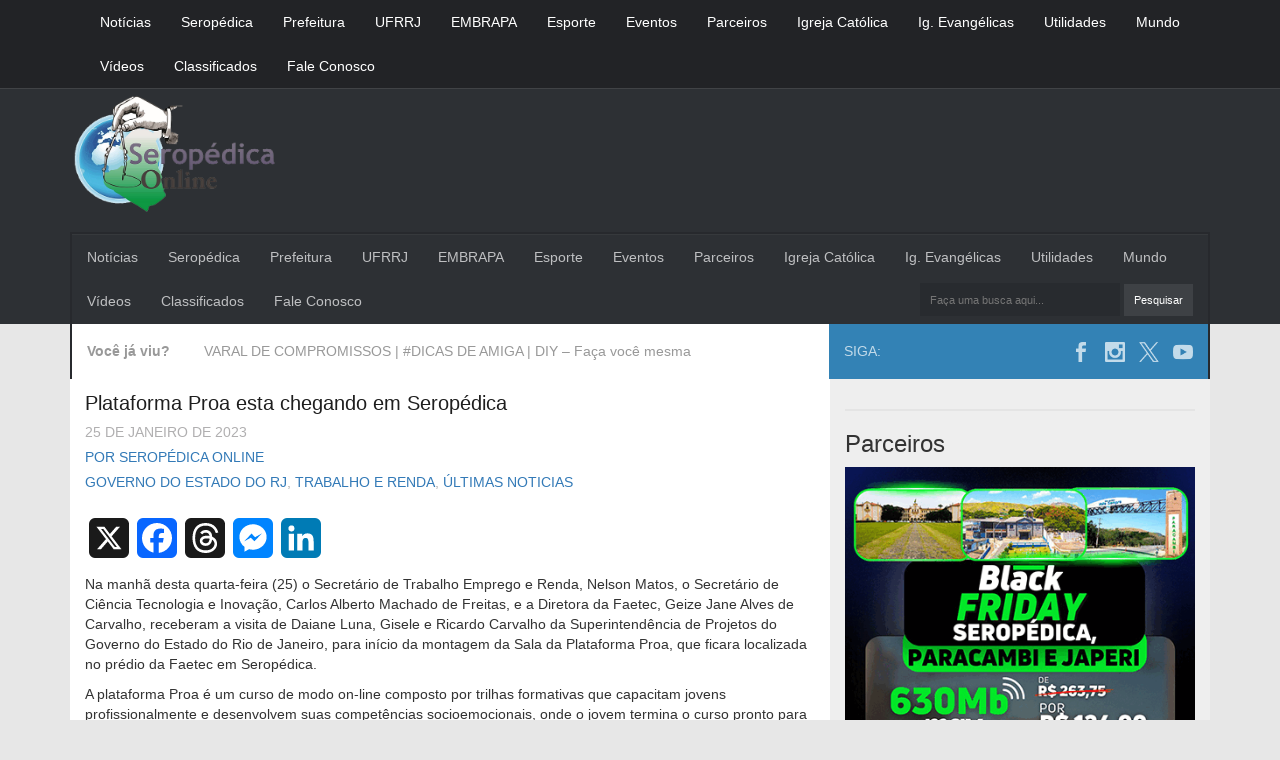

--- FILE ---
content_type: text/html; charset=utf-8
request_url: https://www.google.com/recaptcha/api2/aframe
body_size: 268
content:
<!DOCTYPE HTML><html><head><meta http-equiv="content-type" content="text/html; charset=UTF-8"></head><body><script nonce="c9DTJcjq8RQ18GmyaXl_Hw">/** Anti-fraud and anti-abuse applications only. See google.com/recaptcha */ try{var clients={'sodar':'https://pagead2.googlesyndication.com/pagead/sodar?'};window.addEventListener("message",function(a){try{if(a.source===window.parent){var b=JSON.parse(a.data);var c=clients[b['id']];if(c){var d=document.createElement('img');d.src=c+b['params']+'&rc='+(localStorage.getItem("rc::a")?sessionStorage.getItem("rc::b"):"");window.document.body.appendChild(d);sessionStorage.setItem("rc::e",parseInt(sessionStorage.getItem("rc::e")||0)+1);localStorage.setItem("rc::h",'1769395152470');}}}catch(b){}});window.parent.postMessage("_grecaptcha_ready", "*");}catch(b){}</script></body></html>